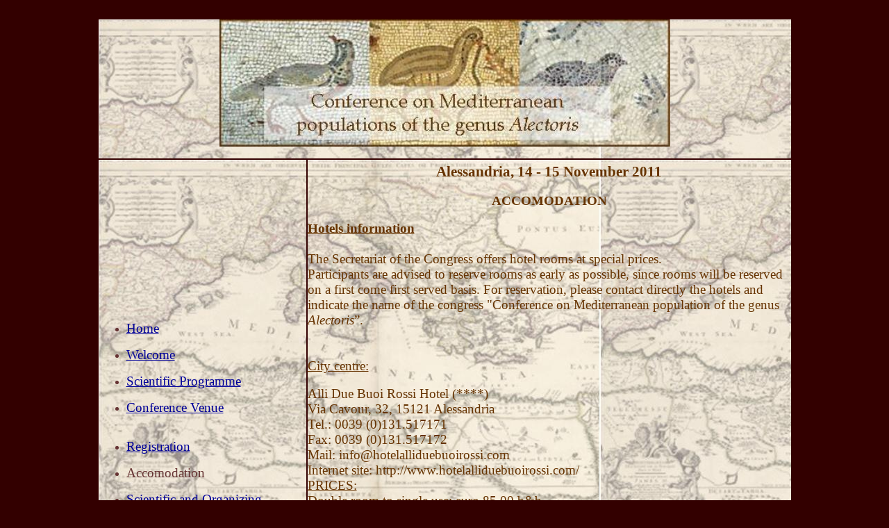

--- FILE ---
content_type: text/html; charset=UTF-8
request_url: https://alectoris.disav.unipmn.it/Accomodation.htm
body_size: 21329
content:
<!DOCTYPE HTML PUBLIC "-//W3C//DTD HTML 4.01 Transitional//EN">
<html>
<head>

  


  
  <title>AccomodationAlectoris</title>
  <style>tr { background-image:url(CartinaAntica.JPG); }
td { background-position:expression(-this.offsetLeft); }
  </style>
</head>


<body style="color: rgb(0, 0, 0); background-color: rgb(51, 0, 0);" alink="#000099" link="#000099" vlink="#990099">


<div width="100%" height="100%" style="background-color: rgb(51, 0, 0);">
<br align="center">


<center>
<div style="text-align: center;"></div>


<table style="text-align: left; width: 1001px; height: 700px;" border="0" cellpadding="0" cellspacing="2">


  <tbody>


    <tr style="background-color: rgb(51, 0, 0);" align="center">


      <td style="width: 995px; vertical-align: top; height: 200px;" colspan="2" rowspan="1"><img style="width: 649px; height: 183px;" alt="IntestazionePaginaNomeConvegno" src="intestazione.jpg"></td>


    </tr>


    <tr height="522">


      <td style="color: rgb(102, 51, 51); vertical-align: top; width: 993px;">
      <span style="text-decoration: underline;"><br>


      <br>


      <br>


      <br>


      <br>


      <br>


      <br>


      <br>


      <br>


      <br>


      <br>


      <br>


      </span>
      
      <ul>


        <li><a href="index.html">
          
          <p><big>Home</big></p>


          </a></li>


        <li><a href="Welcome.htm"><big>Welcome</big></a></li>


      
      </ul>


      
      <ul>


        <li><a href="ScientificProgramme.htm">
          
          <p><big>Scientific Programme</big></p>


          </a></li>


        <li><a href="ConferenceVenue.htm"><big>Conference
Venue</big></a></li>


        <br>


      
      </ul>


      
      <ul>


        <li><a href="Registration.htm"><big>Registration</big></a></li>


      
      </ul>


      
      <ul>


        <li><big>Accomodation</big></li>


      
      </ul>


      
      <ul>


        <li><big><a href="ScientificCommittee.html">Scientific
and Organizing Committee</a></big></li>


      
      </ul>


      
      <ul>


        <li><big><a href="UnderConstruction.htm">Supported
by</a></big></li>


      
      </ul>


      
      <ul>


        <li><a href="Link.html"><big>Link</big></a></li>


      
      </ul>
      <br>
      <br>
      <br>
      <br>
      <br>
      <br>
      <br>
      <br>
      <br>
      <br>
      <br>
      <br>
      <br>
      <br>
      <br>
      <br>
      <br>
      <br>
      <br>
      <br>
      <br>
      <br>
      <br>
      <br>
      <br>
      <br>
      <br>
      <br>
      <br>
      <br>
      <br>
      <br>
      <br>
      <br>
      <br>
      <br>
      <br>
      <br>
      <br>
      <br>
      <br>
      <br>
      <br>
      <br>
      <br>
      <br>
      <br>
      <br>
      <div style="text-align: center;"><img style="width: 250px; height: 46px;" alt="" src="../LogoCRT.JPG"><br>
      </div>
      <br>
      <br>


      
      <ul>


      
      </ul>


      </td>


      <td width="70%">
      
      <p style="margin-top: 0pt; margin-bottom: 0pt; text-align: center; direction: ltr; unicode-bidi: embed; vertical-align: baseline;"><span style="font-size: 16pt; font-family: &quot;Book Antiqua&quot;; color: rgb(102, 51, 0); font-weight: bold;">Alessandria,
14 - 15 November 2011 </span></p>


      <br>


      
      <p style="margin-top: 0pt; margin-bottom: 0pt; text-align: justify; direction: ltr; unicode-bidi: embed; vertical-align: baseline;"><span style="font-size: 14pt; font-family: &quot;Book Antiqua&quot;; color: rgb(102, 51, 0); font-weight: bold;">
      </span></p>


      
      <p style="margin-top: 0pt; margin-bottom: 0pt; text-align: justify; direction: ltr; unicode-bidi: embed; vertical-align: baseline;"></p>


      
      <p style="margin-top: 0pt; margin-bottom: 0pt; text-align: center; direction: ltr; unicode-bidi: embed; vertical-align: baseline; font-weight: bold;"><span style="font-size: 14pt; font-family: &quot;Book Antiqua&quot;; color: rgb(102, 51, 0);">ACCOMODATION</span></p>


      <br>


      
      <p style="margin-top: 0pt; margin-bottom: 0pt; text-align: center; direction: ltr; unicode-bidi: embed; vertical-align: baseline; font-weight: bold;"></p>


      
      <div style="text-align: left;"><span style="font-size: 14pt; font-family: &quot;Book Antiqua&quot;; color: rgb(102, 51, 0); font-weight: bold;"><span style="text-decoration: underline;">Hotels information</span></span><br>


      <span style="font-size: 14pt; font-family: &quot;Book Antiqua&quot;; color: rgb(102, 51, 0);"><span style="text-decoration: underline;"></span></span></div>


      
      <p style="margin-top: 0pt; margin-bottom: 0pt; text-align: center; direction: ltr; unicode-bidi: embed; vertical-align: baseline; font-weight: bold;"><span style="font-size: 14pt; font-family: &quot;Book Antiqua&quot;; color: rgb(102, 51, 0);"><span style="text-decoration: underline;"><br>


      </span></span></p>


      
      <div style="text-align: left;"><span style="font-size: 14pt; font-family: &quot;Book Antiqua&quot;; color: rgb(102, 51, 0);">The
Secretariat of the Congress offers hotel rooms at special prices.</span><br>


      <span style="font-size: 14pt; font-family: &quot;Book Antiqua&quot;; color: rgb(102, 51, 0);"><span style="text-decoration: underline;"></span></span></div>


      
      <div style="text-align: left;"><span style="font-size: 14pt; font-family: &quot;Book Antiqua&quot;; color: rgb(102, 51, 0);">Participants
are advised to reserve rooms as early as possible, since rooms will be
reserved on a first come first served basis. For reservation, please
contact directly the hotels and indicate the name of the congress
"Conference on Mediterranean population of the genus <span style="font-style: italic;">Alectoris</span>&rdquo;.</span><br>


      <span style="font-size: 14pt; font-family: &quot;Book Antiqua&quot;; color: rgb(102, 51, 0);"><span style="text-decoration: underline;"></span></span></div>


      
      <p style="margin-top: 0pt; margin-bottom: 0pt; text-align: center; direction: ltr; unicode-bidi: embed; vertical-align: baseline; font-weight: bold;"><span style="font-size: 14pt; font-family: &quot;Book Antiqua&quot;; color: rgb(102, 51, 0);"><span style="text-decoration: underline;"><br>


      </span><br>


      </span></p>


      
      <div style="text-align: left;"><span style="font-size: 14pt; font-family: &quot;Book Antiqua&quot;; color: rgb(102, 51, 0); text-decoration: underline;">City
centre:</span><br>


      <span style="font-size: 14pt; font-family: &quot;Book Antiqua&quot;; color: rgb(102, 51, 0);"></span><br>


      <span style="font-size: 14pt; font-family: &quot;Book Antiqua&quot;; color: rgb(102, 51, 0);">Alli
Due Buoi Rossi Hotel (****)</span><br>


      <span style="font-size: 14pt; font-family: &quot;Book Antiqua&quot;; color: rgb(102, 51, 0);"></span><span style="font-size: 14pt; font-family: &quot;Book Antiqua&quot;; color: rgb(102, 51, 0);">Via
Cavour, 32, 15121 Alessandria</span><br>


      <span style="font-size: 14pt; font-family: &quot;Book Antiqua&quot;; color: rgb(102, 51, 0);"></span><span style="font-size: 14pt; font-family: &quot;Book Antiqua&quot;; color: rgb(102, 51, 0);">Tel.:
0039 (0)131.517171</span><br>


      <span style="font-size: 14pt; font-family: &quot;Book Antiqua&quot;; color: rgb(102, 51, 0);"></span><span style="font-size: 14pt; font-family: &quot;Book Antiqua&quot;; color: rgb(102, 51, 0);">Fax:
0039 (0)131.517172</span><br>


      <span style="font-size: 14pt; font-family: &quot;Book Antiqua&quot;; color: rgb(102, 51, 0);"></span><span style="font-size: 14pt; font-family: &quot;Book Antiqua&quot;; color: rgb(102, 51, 0);">Mail:
info@hotelalliduebuoirossi.com</span><br>


      <span style="font-size: 14pt; font-family: &quot;Book Antiqua&quot;; color: rgb(102, 51, 0);">Internet
site: http://www.hotelalliduebuoirossi.com/</span><br>


      <span style="font-size: 14pt; font-family: &quot;Book Antiqua&quot;; color: rgb(102, 51, 0);"><span style="text-decoration: underline;"></span></span></div>


      
      <div style="text-align: left;">
      
      <div style="text-align: left;"><span style="font-size: 14pt; font-family: &quot;Book Antiqua&quot;; color: rgb(102, 51, 0);"><span style="text-decoration: underline;"></span></span><span style="font-size: 14pt; font-family: &quot;Book Antiqua&quot;; color: rgb(102, 51, 0);"><span style="text-decoration: underline;"></span></span><span style="font-size: 14pt; font-family: &quot;Book Antiqua&quot;; color: rgb(102, 51, 0);"><span style="text-decoration: underline;">PRICES:</span></span><br>


      <span style="font-size: 14pt; font-family: &quot;Book Antiqua&quot;; color: rgb(102, 51, 0);"><span style="text-decoration: underline;"></span></span><span style="font-size: 14pt; font-family: &quot;Book Antiqua&quot;; color: rgb(102, 51, 0);">Double
room to single use: euro 85,00 b&amp;b</span><br>


      <span style="font-size: 14pt; font-family: &quot;Book Antiqua&quot;; color: rgb(102, 51, 0);"></span><span style="font-size: 14pt; font-family: &quot;Book Antiqua&quot;; color: rgb(102, 51, 0);">Double
room: euro 105,00 b&amp;b</span><br>


      <span style="font-size: 14pt; font-family: &quot;Book Antiqua&quot;; color: rgb(102, 51, 0);"></span><span style="font-size: 14pt; font-family: &quot;Book Antiqua&quot;; color: rgb(102, 51, 0);">Garage:
euro 12,00 (per day)<br>


      <br>


      </span><span style="font-size: 14pt; font-family: &quot;Book Antiqua&quot;; color: rgb(102, 51, 0);">Hotel
Lux (****)</span><br>


      <span style="font-size: 14pt; font-family: &quot;Book Antiqua&quot;; color: rgb(102, 51, 0);"></span><span style="font-size: 14pt; font-family: &quot;Book Antiqua&quot;; color: rgb(102, 51, 0);">Via
Piacenza, 72, 15121 Alessandria</span><br>


      <span style="font-size: 14pt; font-family: &quot;Book Antiqua&quot;; color: rgb(102, 51, 0);"></span><span style="font-size: 14pt; font-family: &quot;Book Antiqua&quot;; color: rgb(102, 51, 0);">Tel.:
0039 (0)131.445041</span><br>


      <span style="font-size: 14pt; font-family: &quot;Book Antiqua&quot;; color: rgb(102, 51, 0);"></span><span style="font-size: 14pt; font-family: &quot;Book Antiqua&quot;; color: rgb(102, 51, 0);">Fax:
0039 (0)131.261697</span><br>


      <span style="font-size: 14pt; font-family: &quot;Book Antiqua&quot;; color: rgb(102, 51, 0);"></span><span style="font-size: 14pt; font-family: &quot;Book Antiqua&quot;; color: rgb(102, 51, 0);">Mail:
info@hotelluxalessandria.com</span><br>


      <span style="font-size: 14pt; font-family: &quot;Book Antiqua&quot;; color: rgb(102, 51, 0);">Internet
site: http://www.</span><span style="font-size: 14pt; font-family: &quot;Book Antiqua&quot;; color: rgb(102, 51, 0);">hotelluxalessandria</span><span style="font-size: 14pt; font-family: &quot;Book Antiqua&quot;; color: rgb(102, 51, 0);">.com/</span><br>


      <span style="font-size: 14pt; font-family: &quot;Book Antiqua&quot;; color: rgb(102, 51, 0);"><span style="text-decoration: underline;"></span></span>
      <span style="font-size: 14pt; font-family: &quot;Book Antiqua&quot;; color: rgb(102, 51, 0);"><span style="text-decoration: underline;"></span></span><span style="font-size: 14pt; font-family: &quot;Book Antiqua&quot;; color: rgb(102, 51, 0);"><span style="text-decoration: underline;"></span></span><span style="font-size: 14pt; font-family: &quot;Book Antiqua&quot;; color: rgb(102, 51, 0);"><span style="text-decoration: underline;">PRICES:</span></span><br>


      <span style="font-size: 14pt; font-family: &quot;Book Antiqua&quot;; color: rgb(102, 51, 0);"><span style="text-decoration: underline;"></span></span><span style="font-size: 14pt; font-family: &quot;Book Antiqua&quot;; color: rgb(102, 51, 0);">Double
room to single use: euro 65,00 b&amp;b</span><br>


      <span style="font-size: 14pt; font-family: &quot;Book Antiqua&quot;; color: rgb(102, 51, 0);"></span><span style="font-size: 14pt; font-family: &quot;Book Antiqua&quot;; color: rgb(102, 51, 0);">Double
room: euro 85,00 b&amp;b</span><br>


      <span style="font-size: 14pt; font-family: &quot;Book Antiqua&quot;; color: rgb(102, 51, 0);"></span><span style="font-size: 14pt; font-family: &quot;Book Antiqua&quot;; color: rgb(102, 51, 0);">Garage:
euro 5,00 (per day)</span><br>


      </div>


      <span style="font-size: 14pt; font-family: &quot;Book Antiqua&quot;; color: rgb(102, 51, 0);"><span style="text-decoration: underline;"></span></span></div>


      
      <p style="margin-top: 0pt; margin-bottom: 0pt; text-align: center; direction: ltr; unicode-bidi: embed; vertical-align: baseline; font-weight: bold;"><span style="font-size: 14pt; font-family: &quot;Book Antiqua&quot;; color: rgb(102, 51, 0);"><span style="text-decoration: underline;"></span><br>


      </span></p>


      
      <div style="text-align: left;"><span style="font-size: 14pt; font-family: &quot;Book Antiqua&quot;; color: rgb(102, 51, 0);">Londra
Hotel (****)</span><br>


      <span style="font-size: 14pt; font-family: &quot;Book Antiqua&quot;; color: rgb(102, 51, 0);"></span><span style="font-size: 14pt; font-family: &quot;Book Antiqua&quot;; color: rgb(102, 51, 0);">Corso
F.Cavallotti, 51, 15121 Alessandria</span><br>


      <span style="font-size: 14pt; font-family: &quot;Book Antiqua&quot;; color: rgb(102, 51, 0);"></span><span style="font-size: 14pt; font-family: &quot;Book Antiqua&quot;; color: rgb(102, 51, 0);">Tel.:
0039 (0)131.251721</span><br>


      <span style="font-size: 14pt; font-family: &quot;Book Antiqua&quot;; color: rgb(102, 51, 0);"></span><span style="font-size: 14pt; font-family: &quot;Book Antiqua&quot;; color: rgb(102, 51, 0);">Fax:
0039 (0)131.253457</span><br>


      <span style="font-size: 14pt; font-family: &quot;Book Antiqua&quot;; color: rgb(102, 51, 0);"></span><span style="font-size: 14pt; font-family: &quot;Book Antiqua&quot;; color: rgb(102, 51, 0);">Mail:
info@londrahotel.info</span><br>


      <span style="font-size: 14pt; font-family: &quot;Book Antiqua&quot;; color: rgb(102, 51, 0);">Internet
site: http://www.londrahotel.info/</span><br>


      <span style="font-size: 14pt; font-family: &quot;Book Antiqua&quot;; color: rgb(102, 51, 0);"></span><span style="font-size: 14pt; font-family: &quot;Book Antiqua&quot;; color: rgb(102, 51, 0);"></span><span style="font-size: 14pt; font-family: &quot;Book Antiqua&quot;; color: rgb(102, 51, 0);"></span><span style="font-size: 14pt; font-family: &quot;Book Antiqua&quot;; color: rgb(102, 51, 0);"><span style="text-decoration: underline;">PRICES:</span></span><br>


      <span style="font-size: 14pt; font-family: &quot;Book Antiqua&quot;; color: rgb(102, 51, 0);"><span style="text-decoration: underline;"></span></span><span style="font-size: 14pt; font-family: &quot;Book Antiqua&quot;; color: rgb(102, 51, 0);">Double
room to single use: euro 60,00 b&amp;b</span><br>


      <span style="font-size: 14pt; font-family: &quot;Book Antiqua&quot;; color: rgb(102, 51, 0);"></span><span style="font-size: 14pt; font-family: &quot;Book Antiqua&quot;; color: rgb(102, 51, 0);">Double
room: euro 80,00 b&amp;b</span><br>


      <span style="font-size: 14pt; font-family: &quot;Book Antiqua&quot;; color: rgb(102, 51, 0);"></span><br>


      <span style="font-size: 14pt; font-family: &quot;Book Antiqua&quot;; color: rgb(102, 51, 0);">Europa
Hotel (***)</span><br>


      <span style="font-size: 14pt; font-family: &quot;Book Antiqua&quot;; color: rgb(102, 51, 0);"></span><span style="font-size: 14pt; font-family: &quot;Book Antiqua&quot;; color: rgb(102, 51, 0);">Via
Palestro, 1, 15121 Alessandria</span><br>


      <span style="font-size: 14pt; font-family: &quot;Book Antiqua&quot;; color: rgb(102, 51, 0);"></span><span style="font-size: 14pt; font-family: &quot;Book Antiqua&quot;; color: rgb(102, 51, 0);">Tel.:
0039 (0)131.236226</span><br>


      <span style="font-size: 14pt; font-family: &quot;Book Antiqua&quot;; color: rgb(102, 51, 0);"></span><span style="font-size: 14pt; font-family: &quot;Book Antiqua&quot;; color: rgb(102, 51, 0);">Fax:
0039 (0)131.252498</span><br>


      <span style="font-size: 14pt; font-family: &quot;Book Antiqua&quot;; color: rgb(102, 51, 0);"></span><span style="font-size: 14pt; font-family: &quot;Book Antiqua&quot;; color: rgb(102, 51, 0);">Mail:
info@hoteleuropaal.it</span><br>


      <span style="font-size: 14pt; font-family: &quot;Book Antiqua&quot;; color: rgb(102, 51, 0);">Internet
site: http://www.hoteleuropaal.it/</span><br>


      <span style="font-size: 14pt; font-family: &quot;Book Antiqua&quot;; color: rgb(102, 51, 0);"></span><span style="font-size: 14pt; font-family: &quot;Book Antiqua&quot;; color: rgb(102, 51, 0);"></span><span style="font-size: 14pt; font-family: &quot;Book Antiqua&quot;; color: rgb(102, 51, 0);"></span><span style="font-size: 14pt; font-family: &quot;Book Antiqua&quot;; color: rgb(102, 51, 0); text-decoration: underline;">PRICES:</span><br>


      <span style="font-size: 14pt; font-family: &quot;Book Antiqua&quot;; color: rgb(102, 51, 0);"></span><span style="font-size: 14pt; font-family: &quot;Book Antiqua&quot;; color: rgb(102, 51, 0);">Single
room: euro 50,00 b&amp;b</span><br>


      <span style="font-size: 14pt; font-family: &quot;Book Antiqua&quot;; color: rgb(102, 51, 0);"></span><span style="font-size: 14pt; font-family: &quot;Book Antiqua&quot;; color: rgb(102, 51, 0);">Double
room to single use: euro 68,00 b&amp;b</span><br>


      <span style="font-size: 14pt; font-family: &quot;Book Antiqua&quot;; color: rgb(102, 51, 0);"></span><span style="font-size: 14pt; font-family: &quot;Book Antiqua&quot;; color: rgb(102, 51, 0);">Double
room: euro 78,00 b&amp;b</span><br>


      <span style="font-size: 14pt; font-family: &quot;Book Antiqua&quot;; color: rgb(102, 51, 0);"></span><span style="font-size: 14pt; font-family: &quot;Book Antiqua&quot;; color: rgb(102, 51, 0);"></span><span style="font-size: 14pt; font-family: &quot;Book Antiqua&quot;; color: rgb(102, 51, 0);"></span><span style="font-size: 14pt; font-family: &quot;Book Antiqua&quot;; color: rgb(102, 51, 0);"></span><span style="font-size: 14pt; font-family: &quot;Book Antiqua&quot;; color: rgb(102, 51, 0);">Garage:
euro 8,00 (per day)</span><br>


      <span style="font-size: 14pt; font-family: &quot;Book Antiqua&quot;; color: rgb(102, 51, 0);"><span style="text-decoration: underline;"></span></span><span style="font-size: 14pt; font-family: &quot;Book Antiqua&quot;; color: rgb(102, 51, 0);">&nbsp;</span><span style="font-size: 14pt; font-family: &quot;Book Antiqua&quot;; color: rgb(102, 51, 0);"></span><span style="font-size: 14pt; font-family: &quot;Book Antiqua&quot;; color: rgb(102, 51, 0);"></span><br>


      <span style="font-size: 14pt; font-family: &quot;Book Antiqua&quot;; color: rgb(102, 51, 0);">Domus
Hotel (***)</span><br>


      <span style="font-size: 14pt; font-family: &quot;Book Antiqua&quot;; color: rgb(102, 51, 0);"></span><span style="font-size: 14pt; font-family: &quot;Book Antiqua&quot;; color: rgb(102, 51, 0);">Via
T. Castellani, 12, 15121 Alessandria</span><br>


      <span style="font-size: 14pt; font-family: &quot;Book Antiqua&quot;; color: rgb(102, 51, 0);"></span><span style="font-size: 14pt; font-family: &quot;Book Antiqua&quot;; color: rgb(102, 51, 0);">Tel.:
0039 (0)131.43305</span><br>


      <span style="font-size: 14pt; font-family: &quot;Book Antiqua&quot;; color: rgb(102, 51, 0);"></span><span style="font-size: 14pt; font-family: &quot;Book Antiqua&quot;; color: rgb(102, 51, 0);">Fax:
0039 (0)131.232019</span><br>


      <span style="font-size: 14pt; font-family: &quot;Book Antiqua&quot;; color: rgb(102, 51, 0);"></span><span style="font-size: 14pt; font-family: &quot;Book Antiqua&quot;; color: rgb(102, 51, 0);">Mail:
info@hoteldomus-al.com</span><br>


      <span style="font-size: 14pt; font-family: &quot;Book Antiqua&quot;; color: rgb(102, 51, 0);">Internet
site: http://www.hoteldomus-al.it</span><br>


      <span style="font-size: 14pt; font-family: &quot;Book Antiqua&quot;; color: rgb(102, 51, 0);"></span><span style="font-size: 14pt; font-family: &quot;Book Antiqua&quot;; color: rgb(102, 51, 0);"><span style="text-decoration: underline;"></span></span><span style="font-size: 14pt; font-family: &quot;Book Antiqua&quot;; color: rgb(102, 51, 0);"></span><span style="font-size: 14pt; font-family: &quot;Book Antiqua&quot;; color: rgb(102, 51, 0);"><span style="text-decoration: underline;"></span></span></div>


      <br>


      
      <div style="text-align: center;"><small><small><img style="width: 567px; height: 110px;" src="LoghiUniti.jpg"><br>


      </small></small></div>


      </td>


    </tr>


  
  </tbody>
</table>


</center>


<br>


</div>


</body>
</html>
